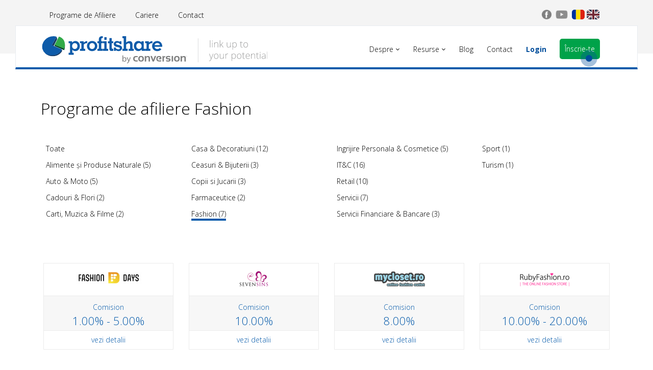

--- FILE ---
content_type: text/html; charset=UTF-8
request_url: https://profitshare.ro/ro/affiliate-programs/fashion
body_size: 5263
content:
<html lang="ro">
	<head>
					<!-- Google Tag Manager -->
				<script>(function(w,d,s,l,i){w[l]=w[l]||[];w[l].push({'gtm.start':
                            new Date().getTime(),event:'gtm.js'});var f=d.getElementsByTagName(s)[0],
                        j=d.createElement(s),dl=l!='dataLayer'?'&l='+l:'';j.async=true;j.src=
                        'https://www.googletagmanager.com/gtm.js?id='+i+dl;f.parentNode.insertBefore(j,f);
                    })(window,document,'script','dataLayer','GTM-MXQ5MS');</script>
				<!-- End Google Tag Manager -->
		
		
		<title>Programe de afiliere în Fashion - Profitshare</title>
		<meta charset="UTF-8">
		<meta name="description" content="Înscrie-te ca afiliat în platforma de marketing afiliat Profitshare, promovează advertiserii și câștigă bani din promovarea online.">
					<meta property="og:image" content="https://profitshare.ro/assets/img/og_images/_homepage.jpg">
				<meta property="og:title" content="Programe de afiliere în Fashion - Profitshare">
		<meta property="og:description" content="Înscrie-te ca afiliat în platforma de marketing afiliat Profitshare, promovează advertiserii și câștigă bani din promovarea online.">
		<meta property="og:url" content="https://profitshare.ro/ro/affiliate-programs/fashion">
		<meta http-equiv="X-UA-Compatible" content="IE=edge" />
	  	<meta name="apple-mobile-web-app-capable" content="yes" />
	  	<meta name="viewport" content="width=device-width, initial-scale=1" />
			<link rel="stylesheet" href="https://cdn.jsdelivr.net/npm/swiper@8/swiper-bundle.min.css"/>
			<link rel="icon" href="https://profitshare.ro/assets/img/icons/_favicon.ico" />
		
		<link href="https://fonts.googleapis.com/css?family=Open+Sans:300,400,600,700|Roboto:100" rel="stylesheet">
		<link href="https://profitshare.ro/assets/css/style.min.css?v=1699358640" media="all" rel="stylesheet" type="text/css" />
		<!-- profitshare tracking script -->
		<script type="text/javascript" src="//t.profitshare.ro/files_shared/tr/Lfq.js"></script>
			<script src="https://cdn.jsdelivr.net/npm/swiper@8/swiper-bundle.min.js"></script>


		<script>
							var latitude_homepage = 46.026767;
				var longitude_homepage = 24.102538;
				var latitude_livemap = 46.082702;
				var longitude_livemap = 25.109253;
			
					</script>
		<!-- end of profitshare tracking script -->
	</head>
	<body>
		<!-- Google Tag Manager (noscript) -->
		<noscript><iframe src="https://www.googletagmanager.com/ns.html?id=GTM-MXQ5MS"
		height="0" width="0" style="display:none;visibility:hidden"></iframe></noscript>
		<!-- End Google Tag Manager (noscript) -->
		<div class="main-container christmas-container advertiser-signup col-xs-12 col-md-12 ">
							<div class="header">

	<div class="header-container container">
	<div class="header-uppermenu header-first-new">
		<div class="header-first pad-lr-zero col-xs-12 col-sm-6 cl-effect-5 header-first-new">
			<a href="/ro/affiliate-programs">Programe de Afiliere</a>
			<a href="/ro/careers">Cariere</a>
			<a href="/ro/contact">Contact</a>
		</div>
		<div class="header-second col-xs-12 col-sm-6 header-second-right">
			<input class="displaynone search" type="search" placeholder="caută..." >
							<a href="https://www.facebook.com/ProfitShare/" target="_blank" >
					<img src="https://profitshare.ro/assets/img/logos/_facebook-logo.png" class="media">
				</a>
				<a rel="nofollow" href="https://www.youtube.com/channel/UCOChrxpImDE3xKrWigIvPBA" target="_blank" >
					<img src="https://profitshare.ro/assets/img/logos/_youtube-logo.png" class="media">
				</a>
			
																	<a href="/ro/affiliate-programs/fashion" class="icon-ro icon icon-icon-ro desktop"></a>
					<a href="/ro/affiliate-programs/fashion" class="icon-ro icon icon-icon-mobile-ro mobile"></a>
														<a href="/en/affiliate-programs/fashion" class="icon-en icon icon-icon-en desktop"></a>
					<a href="/en/affiliate-programs/fashion" class="icon-en icon icon-icon-mobile-en mobile"></a>
									</div>
	</div>
	</div>
	<div class="header-menu">
	<div class="header-menu-container container mobile-fixed-menu new-header">
	<div class="header-main-menu">
				<div class="header-menu-logo col-xs-12 col-sm-5 col-md-5 logo-margin-left" id="headerMenuLogo">
			<a href="/ro" title="Profitshare" style="height: 62px; margin-top: 13px;">
				<img src="https://profitshare.ro/assets/img/logos/_logo-menu-profitshare.svg" class="default-logo" alt="Profitshare">
			</a>

			
			<span class="mobile menu-dropdown icon-icon-dropdown" id="mobile-dropdown-icon"></span>
		</div>
		<div class="header-menu-items col-xs-12 col-sm-7 col-md-7 items-margin-right">
			<div class="header-first-menu">
				<ul class="nav navbar-nav cl-effect-5">
					<li id="first" class="with-submenu"><a><span data-hover="Despre">Despre</span> <i class="icon icon-icon-dropdown-header"></i></a></li>
					<li id="third" class="resources with-submenu"><a><span data-hover="Resurse">Resurse</span> <i class="icon icon-icon-dropdown-header"></i></a></li>
					<li class="blog"><a href="http://blog.profitshare.ro/"><span data-hover="Blog">Blog</span></a></li>
					<li class="contact"><a href="/ro/contact"><span data-hover="Contact">Contact</span></a></li>
											<li class="login"><a href="https://login.profitshare.ro/ro"><strong>Login</strong></a></li>
						<li class="register"><a>Înscrie-te</a></li>
									</ul>
			</div>
		</div>
		<div class="mobile mobile-menu  displaynone" id="mobile-dropdown-menu">
			<ul class="nav navbar-nav">
				<li class="with-submenu">
					<a>Despre <span class="glyphicon glyphicon-menu-down" aria-hidden="true"></span><span class="glyphicon glyphicon-menu-up" aria-hidden="true"></span></a>
					<ul class="submenu displaynone">
					<li><a href="/ro/about">Despre</a></li>
					<li><a href="https://www.conversion.ro" target="_blank">Conversion</a></li>
					<li><a href="/ro/careers">Cariere </a></li>
					</ul>
				</li>

				<li class="with-submenu resources">
					<a>Resurse <span class="glyphicon glyphicon-menu-down" aria-hidden="true"></span><span class="glyphicon glyphicon-menu-up" aria-hidden="true"></span></a>
					<ul class="submenu displaynone">
						<li><a href="/ro/resources">Resurse</a></li>
						<li><a href="https://support.profitshare.ro/hc/ro" target="_blank">Centru Asistență</a></li>
						:
							<li><a>Pluginuri</a></li>
												<!--<li><a>Tutorial marketing afiliat</a></li>-->
						<li><a>Live Map</a></li>
					</ul>
				</li>
				<li class="blog"><a href="http://blog.profitshare.ro/">Blog</a></li>
				<li class="login"><a class="login" href="https://login.profitshare.ro/ro"><span class="icon icon-icon-heart"></span>Login</a></li>
				<li class="with-submenu register"><a>Înregistrează-te <span class="glyphicon glyphicon-menu-down" aria-hidden="true"></span><span class="glyphicon glyphicon-menu-up" aria-hidden="true"></span></a>
					<ul class="submenu displaynone">
						<li>
							<a href="/ro/advertiser-signup">Advertiser</a>
						</li>
						<li>
							<a href="/ro/affiliate-signup">Afiliat</a>
						</li>
					</ul>
				</li>
			</ul>
					</div>
	</div>
	<div class="header-second-menu displaynone">
		<div class="container pad-lr-zero">
		<div class="empty col-xs-12 col-sm-3 col-md-3 col-lg-2"></div>
		<div class="header-sub-menu pad-lr-zero col-xs-12 col-sm-9 col-md-9 col-lg-8" style="height: auto">
			<div id="first" class="header-item first">
				<ul class="nav navbar-nav">
					<li><a href="/ro/about">Despre</a></li>
					<li><a href="https://www.conversion.ro" target="_blank">Conversion</a></li>
					<li><a href="/ro/careers">Cariere</a></li>
				</ul>
			</div>

			<div id="third" class="header-item third">
				<ul class="nav navbar-nav">
					<li><a href="/ro/resources">Resurse </a></li>
					<li><a href="https://support.profitshare.ro/hc/ro" target="_blank">Centru Asistență</a></li>
				</ul>
			</div>
			<div class="header-sub-logo" style="padding-left: 10px!important; padding-right:10px!important;">
				<div class="item col-xs-12 col-sm-12 col-md-6 fix_zindex">
					<div class="header-border-box">
						<p class="menu-font-style">
							<span style="height: 75px;display: block;">Ai un magazin/o afacere de promovat?</span>
							Creează-ți cont de:						</p>
						<a class="menu-link-style" href="/ro/advertiser-signup"><span class="animation"></span><span class="icon icon-icon-login"></span>Advertiser</a>
					</div>
				</div>
				<div class="item col-xs-12 col-sm-12 col-md-6 fix_zindex">
					<div class="header-border-box">
						<p class="menu-font-style">
							<span style="height: 75px;display: block;">Vrei să câștigi un venit suplimentar?</span>
							Creează-ți cont de:						</p>
						<a class="menu-link-style" href="/ro/affiliate-signup"><span class="animation"></span><span class="icon icon-icon-login"></span> Afiliat</a>
					</div>
				</div>
							</div>
		</div>
		</div>
	</div>
	</div>
	</div>
</div>
			
				<div class="content content-catalog pad-lr-zero col-xs-12 col-md-12">
		<div class="catalog-title container">
			<div class="title-container pad-lr-zero-mobile col-xs-12">
				<h1 class="title">Programe de afiliere Fashion</h1>
			</div>
		</div>
		<div class="desktop-list-content">

			<div class="catalog-categories container adv-category-fix">
				<div class="content-titles col-xs-12 col-sm-6 col-md-3">
					<div class="item pad-lr-zero-mobile col-xs-12">
						<a  href="/ro/affiliate-programs">Toate </a>
					</div>
																<div class="item pad-lr-zero-mobile col-xs-12">
													<a class="" href="/ro/affiliate-programs/alimente-bauturi-si-produse-naturale">Alimente și Produse Naturale (5)</a>
											</div>
																				<div class="item pad-lr-zero-mobile col-xs-12">
													<a class="" href="/ro/affiliate-programs/auto-si-moto">Auto & Moto (5)</a>
											</div>
																				<div class="item pad-lr-zero-mobile col-xs-12">
													<a class="" href="/ro/affiliate-programs/cadouri-si-flori">Cadouri & Flori (2)</a>
											</div>
																				<div class="item pad-lr-zero-mobile col-xs-12">
													<a class="" href="/ro/affiliate-programs/carti-muzica-si-filme">Carti, Muzica & Filme (2)</a>
											</div>
																			</div>
				<div class="content-titles col-xs-12 col-sm-6 col-md-3">
										<div class="item pad-lr-zero-mobile col-xs-12">
													<a class="" href="/ro/affiliate-programs/casa-si-decoratiuni">Casa & Decoratiuni (12)</a>
											</div>
																				<div class="item pad-lr-zero-mobile col-xs-12">
													<a class="" href="/ro/affiliate-programs/ceasuri-si-bijuterii">Ceasuri & Bijuterii (3)</a>
											</div>
																				<div class="item pad-lr-zero-mobile col-xs-12">
													<a class="" href="/ro/affiliate-programs/copii-si-jucarii">Copii si Jucarii (3)</a>
											</div>
																				<div class="item pad-lr-zero-mobile col-xs-12">
													<a class="" href="/ro/affiliate-programs/farmaceutice">Farmaceutice (2)</a>
											</div>
																				<div class="item pad-lr-zero-mobile col-xs-12">
													<a class="active" href="/ro/affiliate-programs/fashion">Fashion (7)</a>
											</div>
																			</div>
				<div class="content-titles col-xs-12 col-sm-6 col-md-3">
										<div class="item pad-lr-zero-mobile col-xs-12">
													<a class="" href="/ro/affiliate-programs/ingrijire-personala-si-cosmetice">Ingrijire Personala & Cosmetice (5)</a>
											</div>
																				<div class="item pad-lr-zero-mobile col-xs-12">
													<a class="" href="/ro/affiliate-programs/it-c">IT&C (16)</a>
											</div>
																				<div class="item pad-lr-zero-mobile col-xs-12">
													<a class="" href="/ro/affiliate-programs/retail">Retail (10)</a>
											</div>
																				<div class="item pad-lr-zero-mobile col-xs-12">
													<a class="" href="/ro/affiliate-programs/servicii">Servicii (7)</a>
											</div>
																				<div class="item pad-lr-zero-mobile col-xs-12">
													<a class="" href="/ro/affiliate-programs/servicii-financiare-si-bancare">Servicii Financiare & Bancare (3)</a>
											</div>
																			</div>
				<div class="content-titles col-xs-12 col-sm-6 col-md-3">
										<div class="item pad-lr-zero-mobile col-xs-12">
													<a class="" href="/ro/affiliate-programs/sport">Sport (1)</a>
											</div>
																				<div class="item pad-lr-zero-mobile col-xs-12">
													<a class="" href="/ro/affiliate-programs/turism">Turism (1)</a>
											</div>
									</div>
								

				<div class="categories-logos col-xs-12">
					<div class="content-logo col-xs-12 col-sm-6 col-md-3">
    <div class="logo col-xs-12">
        <a href="/ro/affiliate-programs/fashion/fashiondays" title="FashionDays.ro program de afiliere"><img src="https://app.profitshare.ro/statics/img/t/advertiser-logos/i/logo_fashiondays.ro_1713947169.jpg" alt="FashionDays.ro" ></a>
    </div>
    <div class="commission col-xs-12">
        <h3 class="title">Comision</h3>
        <p class="percentage">

                                    1.00%
                - 5.00%
                            </p>
    </div>
    <div class="details col-xs-12">
        <a href="/ro/affiliate-programs/fashion/fashiondays" title="FashionDays.ro program de afiliere"> vezi detalii</a>
    </div>
</div><div class="content-logo col-xs-12 col-sm-6 col-md-3">
    <div class="logo col-xs-12">
        <a href="/ro/affiliate-programs/fashion/sevensins" title="SevenSins.ro program de afiliere"><img src="https://app.profitshare.ro/statics/img/t/advertiser-logos/i/logo_sevensins.ro_1380553286.png" alt="SevenSins.ro" ></a>
    </div>
    <div class="commission col-xs-12">
        <h3 class="title">Comision</h3>
        <p class="percentage">

                                    10.00%

                
                                            </p>
    </div>
    <div class="details col-xs-12">
        <a href="/ro/affiliate-programs/fashion/sevensins" title="SevenSins.ro program de afiliere"> vezi detalii</a>
    </div>
</div><div class="content-logo col-xs-12 col-sm-6 col-md-3">
    <div class="logo col-xs-12">
        <a href="/ro/affiliate-programs/fashion/mycloset" title="Mycloset.ro program de afiliere"><img src="https://app.profitshare.ro/statics/img/t/advertiser-logos/i/logo_mycloset.ro_1405611191.png" alt="Mycloset.ro" ></a>
    </div>
    <div class="commission col-xs-12">
        <h3 class="title">Comision</h3>
        <p class="percentage">

                                    8.00%

                
                                            </p>
    </div>
    <div class="details col-xs-12">
        <a href="/ro/affiliate-programs/fashion/mycloset" title="Mycloset.ro program de afiliere"> vezi detalii</a>
    </div>
</div><div class="content-logo col-xs-12 col-sm-6 col-md-3">
    <div class="logo col-xs-12">
        <a href="/ro/affiliate-programs/fashion/rubyfashion" title="RubyFashion.ro program de afiliere"><img src="https://app.profitshare.ro/statics/img/t/advertiser-logos/i/logo_rubyfashion.ro_1568030843.png" alt="RubyFashion.ro" ></a>
    </div>
    <div class="commission col-xs-12">
        <h3 class="title">Comision</h3>
        <p class="percentage">

                                    10.00%
                - 20.00%
                            </p>
    </div>
    <div class="details col-xs-12">
        <a href="/ro/affiliate-programs/fashion/rubyfashion" title="RubyFashion.ro program de afiliere"> vezi detalii</a>
    </div>
</div><div class="content-logo col-xs-12 col-sm-6 col-md-3">
    <div class="logo col-xs-12">
        <a href="/ro/affiliate-programs/fashion/iconicul" title="Iconicul.ro program de afiliere"><img src="https://app.profitshare.ro/statics/img/t/advertiser-logos/i/logo_iconicul.ro_1568030459.png" alt="Iconicul.ro" ></a>
    </div>
    <div class="commission col-xs-12">
        <h3 class="title">Comision</h3>
        <p class="percentage">

                                    10.00%
                - 20.00%
                            </p>
    </div>
    <div class="details col-xs-12">
        <a href="/ro/affiliate-programs/fashion/iconicul" title="Iconicul.ro program de afiliere"> vezi detalii</a>
    </div>
</div><div class="content-logo col-xs-12 col-sm-6 col-md-3">
    <div class="logo col-xs-12">
        <a href="/ro/affiliate-programs/fashion/priveboutique" title="PriveBoutique.net program de afiliere"><img src="https://app.profitshare.ro/statics/img/t/advertiser-logos/i/logo_priveboutique.net_1716812836.jpg" alt="PriveBoutique.net" ></a>
    </div>
    <div class="commission col-xs-12">
        <h3 class="title">Comision</h3>
        <p class="percentage">

                                    10.00%

                
                                            </p>
    </div>
    <div class="details col-xs-12">
        <a href="/ro/affiliate-programs/fashion/priveboutique" title="PriveBoutique.net program de afiliere"> vezi detalii</a>
    </div>
</div><div class="content-logo col-xs-12 col-sm-6 col-md-3">
    <div class="logo col-xs-12">
        <a href="/ro/affiliate-programs/fashion/vesa" title="Vesa.ro program de afiliere"><img src="https://app.profitshare.ro/statics/img/t/advertiser-logos/i/logo_vesa.ro_1516270516.png" alt="Vesa.ro" ></a>
    </div>
    <div class="commission col-xs-12">
        <h3 class="title">Comision</h3>
        <p class="percentage">

                                    7.50%

                
                                            </p>
    </div>
    <div class="details col-xs-12">
        <a href="/ro/affiliate-programs/fashion/vesa" title="Vesa.ro program de afiliere"> vezi detalii</a>
    </div>
</div>				</div>

				
						</div>
	</div>


	<div class="mobile-list-content">
		<div class="catalog-categories container adv-category-fix">
			<div class="section-advertiser-swiper" >
				<div class="swiper-container-affiliate-programs">
					<div class="swiper-wrapper">
						<div class="content-titles col-xs-12 col-sm-6 col-md-3 swiper-slide">
							<div class="item pad-lr-zero-mobile col-xs-12  text-center">
								<a  href="/ro/affiliate-programs">Toate </a>
							</div>
																						
							<div class="item pad-lr-zero-mobile col-xs-12  text-center">
																	<a class="" href="/ro/affiliate-programs/alimente-bauturi-si-produse-naturale">Alimente și Produse Naturale (5)</a>
															</div>
																												
							<div class="item pad-lr-zero-mobile col-xs-12  text-center">
																	<a class="" href="/ro/affiliate-programs/auto-si-moto">Auto & Moto (5)</a>
															</div>
																												
							<div class="item pad-lr-zero-mobile col-xs-12  text-center">
																	<a class="" href="/ro/affiliate-programs/cadouri-si-flori">Cadouri & Flori (2)</a>
															</div>
																												
							<div class="item pad-lr-zero-mobile col-xs-12  text-center">
																	<a class="" href="/ro/affiliate-programs/carti-muzica-si-filme">Carti, Muzica & Filme (2)</a>
															</div>
																											</div>
						<div class="content-titles col-xs-12 col-sm-6 col-md-3 swiper-slide">

														
							<div class="item pad-lr-zero-mobile col-xs-12  text-center">
																	<a class="" href="/ro/affiliate-programs/casa-si-decoratiuni">Casa & Decoratiuni (12)</a>
															</div>
																												
							<div class="item pad-lr-zero-mobile col-xs-12  text-center">
																	<a class="" href="/ro/affiliate-programs/ceasuri-si-bijuterii">Ceasuri & Bijuterii (3)</a>
															</div>
																												
							<div class="item pad-lr-zero-mobile col-xs-12  text-center">
																	<a class="" href="/ro/affiliate-programs/copii-si-jucarii">Copii si Jucarii (3)</a>
															</div>
																												
							<div class="item pad-lr-zero-mobile col-xs-12  text-center">
																	<a class="" href="/ro/affiliate-programs/farmaceutice">Farmaceutice (2)</a>
															</div>
																												
							<div class="item pad-lr-zero-mobile col-xs-12  text-center">
																	<a class="active" href="/ro/affiliate-programs/fashion">Fashion (7)</a>
															</div>
																											</div>
						<div class="content-titles col-xs-12 col-sm-6 col-md-3 swiper-slide">

														
							<div class="item pad-lr-zero-mobile col-xs-12  text-center">
																	<a class="" href="/ro/affiliate-programs/ingrijire-personala-si-cosmetice">Ingrijire Personala & Cosmetice (5)</a>
															</div>
																												
							<div class="item pad-lr-zero-mobile col-xs-12  text-center">
																	<a class="" href="/ro/affiliate-programs/it-c">IT&C (16)</a>
															</div>
																												
							<div class="item pad-lr-zero-mobile col-xs-12  text-center">
																	<a class="" href="/ro/affiliate-programs/retail">Retail (10)</a>
															</div>
																												
							<div class="item pad-lr-zero-mobile col-xs-12  text-center">
																	<a class="" href="/ro/affiliate-programs/servicii">Servicii (7)</a>
															</div>
																												
							<div class="item pad-lr-zero-mobile col-xs-12  text-center">
																	<a class="" href="/ro/affiliate-programs/servicii-financiare-si-bancare">Servicii Financiare & Bancare (3)</a>
															</div>
																											</div>
						<div class="content-titles col-xs-12 col-sm-6 col-md-3 swiper-slide">

														
							<div class="item pad-lr-zero-mobile col-xs-12  text-center">
																	<a class="" href="/ro/affiliate-programs/sport">Sport (1)</a>
															</div>
																												
							<div class="item pad-lr-zero-mobile col-xs-12  text-center">
																	<a class="" href="/ro/affiliate-programs/turism">Turism (1)</a>
															</div>
													</div>
												
					</div>
				</div>
			</div>
			
			<div class="categories-logos col-xs-12">
				<div class="content-logo col-xs-12 col-sm-6 col-md-3">
    <div class="logo col-xs-12">
        <a href="/ro/affiliate-programs/fashion/fashiondays" title="FashionDays.ro program de afiliere"><img src="https://app.profitshare.ro/statics/img/t/advertiser-logos/i/logo_fashiondays.ro_1713947169.jpg" alt="FashionDays.ro" ></a>
    </div>
    <div class="commission col-xs-12">
        <h3 class="title">Comision</h3>
        <p class="percentage">

                                    1.00%
                - 5.00%
                            </p>
    </div>
    <div class="details col-xs-12">
        <a href="/ro/affiliate-programs/fashion/fashiondays" title="FashionDays.ro program de afiliere"> vezi detalii</a>
    </div>
</div><div class="content-logo col-xs-12 col-sm-6 col-md-3">
    <div class="logo col-xs-12">
        <a href="/ro/affiliate-programs/fashion/sevensins" title="SevenSins.ro program de afiliere"><img src="https://app.profitshare.ro/statics/img/t/advertiser-logos/i/logo_sevensins.ro_1380553286.png" alt="SevenSins.ro" ></a>
    </div>
    <div class="commission col-xs-12">
        <h3 class="title">Comision</h3>
        <p class="percentage">

                                    10.00%

                
                                            </p>
    </div>
    <div class="details col-xs-12">
        <a href="/ro/affiliate-programs/fashion/sevensins" title="SevenSins.ro program de afiliere"> vezi detalii</a>
    </div>
</div><div class="content-logo col-xs-12 col-sm-6 col-md-3">
    <div class="logo col-xs-12">
        <a href="/ro/affiliate-programs/fashion/mycloset" title="Mycloset.ro program de afiliere"><img src="https://app.profitshare.ro/statics/img/t/advertiser-logos/i/logo_mycloset.ro_1405611191.png" alt="Mycloset.ro" ></a>
    </div>
    <div class="commission col-xs-12">
        <h3 class="title">Comision</h3>
        <p class="percentage">

                                    8.00%

                
                                            </p>
    </div>
    <div class="details col-xs-12">
        <a href="/ro/affiliate-programs/fashion/mycloset" title="Mycloset.ro program de afiliere"> vezi detalii</a>
    </div>
</div><div class="content-logo col-xs-12 col-sm-6 col-md-3">
    <div class="logo col-xs-12">
        <a href="/ro/affiliate-programs/fashion/rubyfashion" title="RubyFashion.ro program de afiliere"><img src="https://app.profitshare.ro/statics/img/t/advertiser-logos/i/logo_rubyfashion.ro_1568030843.png" alt="RubyFashion.ro" ></a>
    </div>
    <div class="commission col-xs-12">
        <h3 class="title">Comision</h3>
        <p class="percentage">

                                    10.00%
                - 20.00%
                            </p>
    </div>
    <div class="details col-xs-12">
        <a href="/ro/affiliate-programs/fashion/rubyfashion" title="RubyFashion.ro program de afiliere"> vezi detalii</a>
    </div>
</div><div class="content-logo col-xs-12 col-sm-6 col-md-3">
    <div class="logo col-xs-12">
        <a href="/ro/affiliate-programs/fashion/iconicul" title="Iconicul.ro program de afiliere"><img src="https://app.profitshare.ro/statics/img/t/advertiser-logos/i/logo_iconicul.ro_1568030459.png" alt="Iconicul.ro" ></a>
    </div>
    <div class="commission col-xs-12">
        <h3 class="title">Comision</h3>
        <p class="percentage">

                                    10.00%
                - 20.00%
                            </p>
    </div>
    <div class="details col-xs-12">
        <a href="/ro/affiliate-programs/fashion/iconicul" title="Iconicul.ro program de afiliere"> vezi detalii</a>
    </div>
</div><div class="content-logo col-xs-12 col-sm-6 col-md-3">
    <div class="logo col-xs-12">
        <a href="/ro/affiliate-programs/fashion/priveboutique" title="PriveBoutique.net program de afiliere"><img src="https://app.profitshare.ro/statics/img/t/advertiser-logos/i/logo_priveboutique.net_1716812836.jpg" alt="PriveBoutique.net" ></a>
    </div>
    <div class="commission col-xs-12">
        <h3 class="title">Comision</h3>
        <p class="percentage">

                                    10.00%

                
                                            </p>
    </div>
    <div class="details col-xs-12">
        <a href="/ro/affiliate-programs/fashion/priveboutique" title="PriveBoutique.net program de afiliere"> vezi detalii</a>
    </div>
</div><div class="content-logo col-xs-12 col-sm-6 col-md-3">
    <div class="logo col-xs-12">
        <a href="/ro/affiliate-programs/fashion/vesa" title="Vesa.ro program de afiliere"><img src="https://app.profitshare.ro/statics/img/t/advertiser-logos/i/logo_vesa.ro_1516270516.png" alt="Vesa.ro" ></a>
    </div>
    <div class="commission col-xs-12">
        <h3 class="title">Comision</h3>
        <p class="percentage">

                                    7.50%

                
                                            </p>
    </div>
    <div class="details col-xs-12">
        <a href="/ro/affiliate-programs/fashion/vesa" title="Vesa.ro program de afiliere"> vezi detalii</a>
    </div>
</div>			</div>

			
					</div>

	</div>
	</div>
	
							<div class="footer     pad-lr-zero container col-xs-12 col-md-12" id="psFooter">
                <div class="footer-container container desktop">
                <div class="footer-first footer-item col-xs-12 col-sm-6 col-md-3">

                    <a class="title" href="https://support.profitshare.ro/hc/ro" target="_blank">Suport și asistență</a>
                    <div class="footer-items">
                        <a href="https://profitshare.ro/ro/about">Despre noi</a>
                        <a href="https://profitshare.ro/ro/contact">Contact</a>
                        <a href="https://profitshare.ro/ro/privacy-policy">Politica de confidenţialitate</a>
                        <a href="https://support.profitshare.ro/hc/ro" target="_blank" >Întrebări frecvente</a>
                        <a href="https://profitshare.ro/ro/cookies">Informații despre cookies</a>
                        <a href="https://profitshare.ro/ro/terms">Termeni și Condiții Profitshare</a>
                    </div>
                </div>
                <div class="footer-second footer-item col-xs-12 col-sm-6 col-md-6">
                    <div class="footer-subitem col-xs-12 col-md-6">
                        
                        <a href="http://blog.profitshare.ro/" target="_blank"><span class="blog icon-footer-logo-blog"></span> Blog</a>
                                                    <a rel="nofollow" href="https://www.facebook.com/ProfitShare/" target="_blank" ><span class="facebook icon-footer-logo-facebook"></span> Facebook</a>
                            <a rel="nofollow" href="https://www.youtube.com/channel/UCOChrxpImDE3xKrWigIvPBA" target="_blank" ><span class="youtube icon-footer-logo-youtube"></span> Youtube</a>
                        

                    </div>
                    <div class="footer-subitem col-xs-12 col-md-6">
                        <a href="https://profitshare.ro" target="_blank">profitshare.ro</a>
                        <a href="https://profitshare.bg" target="_blank">profitshare.bg</a>

                                            </div>
                </div>
                <div class="footer-third footer-item col-xs-12 col-sm-12 col-md-3">
                    <h3 class="subtitle">Aboneaza-te la Newsletter</h3>
                    <form method="post" action="/newsletter/subscribe" id="newsletterForm">
                        <span id="alertSuccess" class="green-message hidden">You have successfully subscribed to our newsletter!</span>
                        <div class="newsletter-container form-group email">
                            <input type="hidden" name="_token" value="wOlgVDNVvhwxv6eyTEUmXEQNclilIWjAh2Txhqs7">
                            <input id="newsletter-email" name="email" type="email" class="form-control" required>
                            <label alt="Adresă de email" placeholder="Adresă de email"></label>
                            <button type="submit" class="btn">Aboneaza-te acum</button>
                        </div>
                    </form>

                    <div class="info">
                                                    <p>&copy; 2026 <a href="https://www.conversion.ro" target="_blank">Conversion Marketing SRL</a></br>
                            CUI: RO18350386<br> Reg.Com.: J2022005955239  </br>
                            </p>
                                            </div>
                </div>
            </div>
            <div class="footer-mobile-container container mobile">
                <div class="footer-mobile-items col-xs-12">
                    <a href="https://profitshare.ro/ro/privacy-policy">Politica de confidenţialitate</a>
                    <a href="https://profitshare.ro/ro/terms">Termeni și Condiții Profitshare</a>
                    <a href="https://support.profitshare.ro/hc/ro" target="_blank" >Întrebări frecvente</a>
                    <a href="https://profitshare.ro/ro/cookies">Politica de confidenţialitate</a>
                    <a href="https://profitshare.ro/ro/careers">Cariere</a>
                </div>
                <div class="footer-mobile-socials col-xs-12">
                    <a href="http://blog.profitshare.ro/" target="_blank"><span class="blog icon-footer-mobile-blog"></span></a>

                                            <a rel="nofollow" href="https://www.facebook.com/ProfitShare/" target="_blank" ><span class="facebook icon-footer-mobile-facebook"></span></a>
                        <a rel="nofollow" href="https://www.youtube.com/channel/UCOChrxpImDE3xKrWigIvPBA" target="_blank" ><span class="youtube icon-footer-mobile-youtube"></span></a>
                    

                </div>
                <div class="footer-mobile-links col-xs-12">
                    <a href="https://profitshare.ro" target="_blank" >profitshare.ro</a>
                    <a href="https://profitshare.bg" target="_blank" >profitshare.bg</a>
                </div>
                                <div class="footer-mobile-info col-xs-12">
                    <p>&copy; 2026 <a href="https://www.conversion.ro" target="_blank">Conversion Marketing SRL</a></br>
                       CUI: RO18350386<br> Reg.Com.: J2022005955239</br>
                       </p>
                </div>
                <div class="footer-mobile-logo col-xs-12">
                    <span class="icon-logo-mobile"></span>
                </div>
            </div>
        </div>


			
		</div>

		<script type="text/javascript">
			var topAdvertisersUrl = "/ro/topAdvertisers";
			var subscribeNLUrl = "/ro/newsletter/subscribe";
		</script>
		<script type="text/javascript" src="https://profitshare.ro/assets/js/main.min.js?v=1695194266"></script>
		<script src='//www.google.com/recaptcha/api.js' async defer></script>
		<!--CookieBox.ro consent-->
									<script type="text/javascript" src="https://www.cookiebox.ro/script/03380f3821283587992f3bf58e353dd6.js"></script>
					
		<script>
            // christmas design script
            $( document ).ready(function() {
                                	remove_christmas_design();
                
                                	remove_easter_design();
                            });
		</script>
	</body>
</html>
